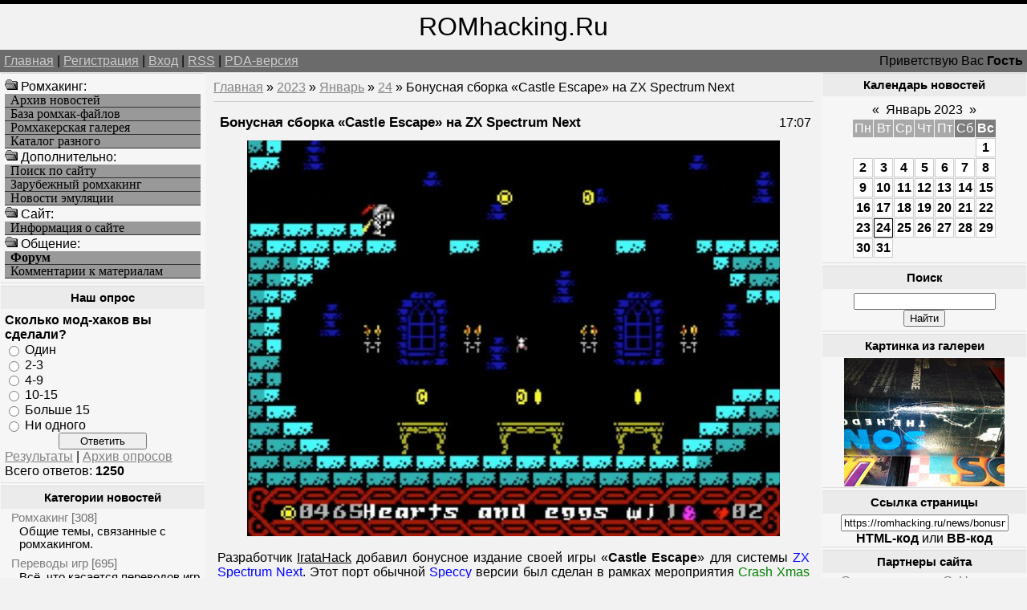

--- FILE ---
content_type: text/html; charset=UTF-8
request_url: https://romhacking.ru/news/bonusnaja_sborka_castle_escape_na_zx_spectrum_next/2023-01-24-10282
body_size: 11050
content:
<!--U1AHEADER1Z--><html><head>
<meta name="viewport" content="width=device-width, initial-scale=1.0">
<meta name="viewport" content="width=device-width, initial-scale=1.0">
<meta name="yandex-verification" content="c8e6bcaaa0fa10ca" />
<meta http-equiv="content-type" content="text/html; charset=UTF-8">
<title>Бонусная сборка «Castle Escape» на ZX Spectrum Next - Хоумбрю проекты - Новые игры и хаки - Ромхакинг и Хоумбрю игры - Ретро-игры, Денди / NES, Sega Mega Drive / Genesis</title>
<link type="text/css" rel="StyleSheet" href="/_st/my.css" />
<meta name="description" content="Ромхакинг – перевод игр, русификация, консольные игры, хаки и модификации, эмуляция и ретро-игры, программы для взлома игр. Бонусная сборка «Castle Escape» на ZX Spectrum Next, Бонусная сборка «Castle Escape» на ZX Spectrum Next - 24 Января 2023, Хоумбрю проекты, Новые игры и хаки, .">
<meta name="keywords" content="Моддинг игр, Бонусная сборка «Castle Escape» на ZX Spectrum Next, Бонусная сборка «Castle Escape» на ZX Spectrum Next - 24 Января 2023, Хоумбрю проекты, Новые игры и хаки, Перевод игр, Хаки, Русификации, Эмуляция, Ромхакинг и Хоумбрю игры">
<meta name="7301c3eedbf7586bf9fe05d859a1355c" content="0e84692b78acff5e54a7462b8f70c47d" />
<!-- Yandex.RTB -->
<script>window.yaContextCb=window.yaContextCb||[]</script>
<script src="https://yandex.ru/ads/system/context.js" async></script>

	<link rel="stylesheet" href="/.s/src/base.min.css" />
	<link rel="stylesheet" href="/.s/src/layer3.min.css" />

	<script src="/.s/src/jquery-3.6.0.min.js"></script>
	
	<script src="/.s/src/uwnd.min.js"></script>
	<script src="//s723.ucoz.net/cgi/uutils.fcg?a=uSD&ca=2&ug=999&isp=1&r=0.656806639630776"></script>
	<link rel="stylesheet" href="/.s/src/ulightbox/ulightbox.min.css" />
	<script src="/.s/src/ulightbox/ulightbox.min.js"></script>
	<script>
/* --- UCOZ-JS-DATA --- */
window.uCoz = {"uLightboxType":1,"sign":{"7252":"Предыдущий","5255":"Помощник","3125":"Закрыть","7253":"Начать слайд-шоу","7251":"Запрошенный контент не может быть загружен. Пожалуйста, попробуйте позже.","7254":"Изменить размер","5458":"Следующий","7287":"Перейти на страницу с фотографией."},"country":"US","layerType":3,"ssid":"166740052675156404735","site":{"host":"romhacking.clan.su","id":"6romhacking","domain":"romhacking.ru"},"module":"news","language":"ru"};
/* --- UCOZ-JS-CODE --- */

		function eRateEntry(select, id, a = 65, mod = 'news', mark = +select.value, path = '', ajax, soc) {
			if (mod == 'shop') { path = `/${ id }/edit`; ajax = 2; }
			( !!select ? confirm(select.selectedOptions[0].textContent.trim() + '?') : true )
			&& _uPostForm('', { type:'POST', url:'/' + mod + path, data:{ a, id, mark, mod, ajax, ...soc } });
		}

		function updateRateControls(id, newRate) {
			let entryItem = self['entryID' + id] || self['comEnt' + id];
			let rateWrapper = entryItem.querySelector('.u-rate-wrapper');
			if (rateWrapper && newRate) rateWrapper.innerHTML = newRate;
			if (entryItem) entryItem.querySelectorAll('.u-rate-btn').forEach(btn => btn.remove())
		}
function loginPopupForm(params = {}) { new _uWnd('LF', ' ', -250, -100, { closeonesc:1, resize:1 }, { url:'/index/40' + (params.urlParams ? '?'+params.urlParams : '') }) }
/* --- UCOZ-JS-END --- */
</script>

	<style>.UhideBlock{display:none; }</style>
	<script type="text/javascript">new Image().src = "//counter.yadro.ru/hit;noadsru?r"+escape(document.referrer)+(screen&&";s"+screen.width+"*"+screen.height+"*"+(screen.colorDepth||screen.pixelDepth))+";u"+escape(document.URL)+";"+Date.now();</script>

	<link rel="stylesheet" href="/.s/src/base.min.css" />
	<link rel="stylesheet" href="/.s/src/layer3.min.css" />

	<script src="/.s/src/jquery-3.6.0.min.js"></script>
	
	<script src="/.s/src/uwnd.min.js"></script>
	<script src="//s723.ucoz.net/cgi/uutils.fcg?a=uSD&ca=2&ug=999&isp=1&r=0.337669907502161"></script>
	<link rel="stylesheet" href="/.s/src/ulightbox/ulightbox.min.css" />
	<script src="/.s/src/ulightbox/ulightbox.min.js"></script>
	<script>
/* --- UCOZ-JS-DATA --- */
window.uCoz = {"language":"ru","ssid":"166740052675156404735","site":{"id":"6romhacking","host":"romhacking.clan.su","domain":"romhacking.ru"},"module":"news","sign":{"7253":"Начать слайд-шоу","7251":"Запрошенный контент не может быть загружен. Пожалуйста, попробуйте позже.","7252":"Предыдущий","3125":"Закрыть","5255":"Помощник","7287":"Перейти на страницу с фотографией.","5458":"Следующий","7254":"Изменить размер"},"layerType":3,"country":"US","uLightboxType":1};
/* --- UCOZ-JS-CODE --- */

		function eRateEntry(select, id, a = 65, mod = 'news', mark = +select.value, path = '', ajax, soc) {
			if (mod == 'shop') { path = `/${ id }/edit`; ajax = 2; }
			( !!select ? confirm(select.selectedOptions[0].textContent.trim() + '?') : true )
			&& _uPostForm('', { type:'POST', url:'/' + mod + path, data:{ a, id, mark, mod, ajax, ...soc } });
		}

		function updateRateControls(id, newRate) {
			let entryItem = self['entryID' + id] || self['comEnt' + id];
			let rateWrapper = entryItem.querySelector('.u-rate-wrapper');
			if (rateWrapper && newRate) rateWrapper.innerHTML = newRate;
			if (entryItem) entryItem.querySelectorAll('.u-rate-btn').forEach(btn => btn.remove())
		}
function loginPopupForm(params = {}) { new _uWnd('LF', ' ', -250, -100, { closeonesc:1, resize:1 }, { url:'/index/40' + (params.urlParams ? '?'+params.urlParams : '') }) }
/* --- UCOZ-JS-END --- */
</script>

	<style>.UhideBlock{display:none; }</style>
	<script type="text/javascript">new Image().src = "//counter.yadro.ru/hit;noadsru?r"+escape(document.referrer)+(screen&&";s"+screen.width+"*"+screen.height+"*"+(screen.colorDepth||screen.pixelDepth))+";u"+escape(document.URL)+";"+Date.now();</script>
</head>

<body>
<div id="logoBlock"><span style="font-size:24pt">ROMhacking.Ru</span></div>
<div id="navBar">
<div id="linkBar"><a href="http://romhacking.ru/">Главная</a> | <a href="/index/3">Регистрация</a>  | <a href="javascript:;" rel="nofollow" onclick="loginPopupForm(); return false;">Вход</a> | <a href="https://romhacking.ru/news/rss/">RSS</a> | <a href="/pda">PDA-версия</a></div>
<div id="loginBar">Приветствую Вас <b>Гость</b></div>
<div style="clear:both;"></div>
</div><!--/U1AHEADER1Z-->
<table class="bigTable">
<tr>
<td class="subColumn">
<table class="boxTable"><tr><td class="boxContent">
<!--U1AAMENU1Z--><img src="/ofo.gif" width="16" height="16"> Ромхакинг:
<A HREF="/news/" class="mainlevel">Архив новостей</A>
<A HREF="/load/" class="mainlevel">База ромхак-файлов</A>
<A HREF="/photo/" class="mainlevel">Ромхакерская галерея</A>
<A HREF="/dir/" class="mainlevel">Каталог разного</A>
<img src="/ofo.gif" width="16" height="16"> Дополнительно:
<A HREF="/search/" class="mainlevel">Поиск по сайту</A>
<A HREF="/index/zarubezhnyj_romkhaking/0-8" class="mainlevel">Зарубежный ромхакинг</A>
<A HREF="/index/emulation_news/0-15" class="mainlevel">Новости эмуляции</A>
<img src="/ofo.gif" width="16" height="16"> Cайт:
<A HREF="/index/russian_romhacking/0-2" class="mainlevel">Информация о сайте</A>
<img src="/ofo.gif" width="16" height="16"> Общение:
<A HREF="/forum/" class="mainlevel"><b>Форум</b></A>
<A HREF="/index/romhackers_comments/0-5" class="mainlevel">Комментарии к материалам</A><!--/U1AAMENU1Z-->
</td></tr></table>
<table class="boxTable"><tr><th><h2>Наш опрос</h2></th></tr><tr><td class="boxContent"><script>function pollnow409(){document.getElementById('PlBtn409').disabled=true;_uPostForm('pollform409',{url:'/poll/',type:'POST'});}function polll409(id,i){_uPostForm('',{url:'/poll/'+id+'-1-'+i+'-409',type:'GET'});}</script><div id="pollBlock409"><form id="pollform409" onsubmit="pollnow409();return false;">
			<div class="pollBlock">
				<div class="pollQue"><b>Сколько мод-хаков вы сделали?</b></div>
				<div class="pollAns"><div class="answer"><input id="a4091" type="radio" name="answer" value="1" style="vertical-align:middle;" /> <label style="vertical-align:middle;display:inline;" for="a4091">Один</label></div>
<div class="answer"><input id="a4092" type="radio" name="answer" value="2" style="vertical-align:middle;" /> <label style="vertical-align:middle;display:inline;" for="a4092">2-3</label></div>
<div class="answer"><input id="a4093" type="radio" name="answer" value="3" style="vertical-align:middle;" /> <label style="vertical-align:middle;display:inline;" for="a4093">4-9</label></div>
<div class="answer"><input id="a4094" type="radio" name="answer" value="4" style="vertical-align:middle;" /> <label style="vertical-align:middle;display:inline;" for="a4094">10-15</label></div>
<div class="answer"><input id="a4095" type="radio" name="answer" value="5" style="vertical-align:middle;" /> <label style="vertical-align:middle;display:inline;" for="a4095">Больше 15</label></div>
<div class="answer"><input id="a4096" type="radio" name="answer" value="6" style="vertical-align:middle;" /> <label style="vertical-align:middle;display:inline;" for="a4096">Ни одного</label></div>

					<div id="pollSbm409" class="pollButton"><input class="pollBut" id="PlBtn409" type="submit" value="Ответить" /></div>
					<input type="hidden" name="ssid" value="166740052675156404735" />
					<input type="hidden" name="id"   value="7" />
					<input type="hidden" name="a"    value="1" />
					<input type="hidden" name="ajax" value="409" /></div>
				<div class="pollLnk"> <a href="javascript:;" rel="nofollow" onclick="new _uWnd('PollR','Результаты опроса',660,200,{closeonesc:1,maxh:400},{url:'/poll/7'});return false;">Результаты</a> | <a href="javascript:;" rel="nofollow" onclick="new _uWnd('PollA','Архив опросов',660,250,{closeonesc:1,maxh:400,max:1,min:1},{url:'/poll/0-2'});return false;">Архив опросов</a> </div>
				<div class="pollTot">Всего ответов: <b>1250</b></div>
			</div></form></div></td></tr></table>
<table class="boxTable"><tr><th><h2>Категории новостей</h2></th></tr><tr><td><table border="0" cellspacing="1" cellpadding="0" width="100%" class="catsTable"><tr>
					<td style="width:100%" class="catsTd" valign="top" id="cid1">
						<a href="/news/romhacking/1-0-1" class="catName">Ромхакинг</a>  <span class="catNumData" style="unicode-bidi:embed;">[308]</span> 
<div class="catDescr">Общие темы, связанные с ромхакингом.</div>
					</td></tr><tr>
					<td style="width:100%" class="catsTd" valign="top" id="cid6">
						<a href="/news/translation/1-0-6" class="catName">Переводы игр</a>  <span class="catNumData" style="unicode-bidi:embed;">[695]</span> 
<div class="catDescr">Всё, что касается переводов игр на разные языки и платформы.</div>
					</td></tr><tr>
					<td style="width:100%" class="catsTd" valign="top" id="cid7">
						<a href="/news/rus/1-0-7" class="catName">Русификация</a>  <span class="catNumData" style="unicode-bidi:embed;">[470]</span> 
<div class="catDescr">Релизы переводов на русский язык.</div>
					</td></tr><tr>
					<td style="width:100%" class="catsTd" valign="top" id="cid8">
						<a href="/news/hacks/1-0-8" class="catName">Мод-хаки</a>  <span class="catNumData" style="unicode-bidi:embed;">[2180]</span> 
<div class="catDescr">Релизы хаков и модификаций, пакетов для эмуляторов и устройств.</div>
					</td></tr><tr>
					<td style="width:100%" class="catsTd" valign="top" id="cid9">
						<a href="/news/utilities/1-0-9" class="catName">Утилиты</a>  <span class="catNumData" style="unicode-bidi:embed;">[684]</span> 
<div class="catDescr">Различные программы для ромхакинга, инструменты для программирования и пр.</div>
					</td></tr><tr>
					<td style="width:100%" class="catsTd" valign="top" id="cid10">
						<a href="/news/doc/1-0-10" class="catName">Документация</a>  <span class="catNumData" style="unicode-bidi:embed;">[90]</span> 
<div class="catDescr">Статьи и пособия по ромхакингу и переводу игр.</div>
					</td></tr><tr>
					<td style="width:100%" class="catsTd" valign="top" id="cid11">
						<a href="/news/events/1-0-11" class="catName">Мероприятия</a>  <span class="catNumData" style="unicode-bidi:embed;">[146]</span> 
<div class="catDescr">Конкурсы, а также прочие новости о событиях сообщества ромхакеров.</div>
					</td></tr><tr>
					<td style="width:100%" class="catsTd" valign="top" id="cid2">
						<a href="/news/emulation/1-0-2" class="catName">Эмуляция</a>  <span class="catNumData" style="unicode-bidi:embed;">[268]</span> 
<div class="catDescr">Эмуляторы, дампинг и близкие темы. В т.ч. симуляция.</div>
					</td></tr><tr>
					<td style="width:100%" class="catsTd" valign="top" id="cid12">
						<a href="/news/homebrew/1-0-12" class="catNameActive">Хоумбрю проекты</a>  <span class="catNumData" style="unicode-bidi:embed;">[7263]</span> 
<div class="catDescr">Homebrew и Indie-игры, программы и демонстрации.</div>
					</td></tr><tr>
					<td style="width:100%" class="catsTd" valign="top" id="cid13">
						<a href="/news/games/1-0-13" class="catName">Про игры</a>  <span class="catNumData" style="unicode-bidi:embed;">[819]</span> 
<div class="catDescr">Про игры, их историю, разработку, издания и переиздания оных.</div>
					</td></tr><tr>
					<td style="width:100%" class="catsTd" valign="top" id="cid5">
						<a href="/news/other/1-0-5" class="catName">Прочее</a>  <span class="catNumData" style="unicode-bidi:embed;">[668]</span> 
<div class="catDescr">Новости сайта и разное другое.</div>
					</td></tr></table></td></tr></table>
</td>
<td class="centerColumn">
<a href="http://romhacking.ru/">Главная</a> &raquo; <a class="dateBar breadcrumb-item" href="/news/2023-00">2023</a> <span class="breadcrumb-sep">&raquo;</span> <a class="dateBar breadcrumb-item" href="/news/2023-01">Январь</a> <span class="breadcrumb-sep">&raquo;</span> <a class="dateBar breadcrumb-item" href="/news/2023-01-24">24</a> &raquo; Бонусная сборка «Castle Escape» на ZX Spectrum Next
<hr />
<table border="0" width="100%" cellspacing="1" cellpadding="2" class="eBlock">
<tr><td width="90%"><div class="eTitle">Бонусная сборка «Castle Escape» на ZX Spectrum Next</div></td><td align="right" style="white-space: nowrap;font:9px;">17:07 </td></tr>
<tr><td colspan="2" class="eMessage"><div align="center"><!--IMG1--><a href="/_nw/102/30452762.jpg" class="ulightbox" target="_blank" title="Нажмите для просмотра в полном размере..."><img style="margin:0;padding:0;border:0;" src="/_nw/102/s30452762.jpg" align="" /></a><!--IMG1--></div> <br /> Разработчик <u>IrataHack</u> добавил бонусное издание своей игры «<b>Castle Escape</b>» для системы <span style="color:blue">ZX Spectrum Next</span>. Этот порт обычной <span style="color:blue">Speccy</span> версии был сделан в рамках мероприятия <span style="color:green">Crash Xmas Tape 2022</span>. Вы также можете купить все версии и варианты игры за 4,99 $ <a href="/go?https://iratahack.itch.io/castle-escape-zx-spectrum-next" title="https://iratahack.itch.io/castle-escape-zx-spectrum-next" target="_blank">здесь</a>. Там же лежит демо-сборка в формате nex для бесплатного скачивания и ознакомления перед покупкой. <br /><br /> <div align="center"><iframe width=100% height=360 src="https://www.youtube.com/embed/a6cZm1swvzk" frameborder="0" allowfullscreen></iframe></div> </td></tr>
<tr><td colspan="2" class="eDetails">
Категория: <a href="/news/homebrew/1-0-12">Хоумбрю проекты</a> |
Просмотров: 463 |
Добавил: <a href="javascript:;" rel="nofollow" onclick="window.open('/index/8-1', 'up1', 'scrollbars=1,top=0,left=0,resizable=1,width=700,height=375'); return false;">TLT</a>
 | 
	<select id="rt10282" name="rating" class="eRating" onchange="eRateEntry(this, 10282)" autocomplete=off >
		<option value="0" selected>- Оценить -</option>
		<option value="5">Отлично</option>
		<option value="4">Хорошо</option>
		<option value="3">Неплохо</option>
		<option value="2">Плохо</option>
		<option value="1">Ужасно</option>
	</select>
</td></tr>
<td colspan="2" class="eDetails">

<table border=0 cellpadding=0 cellspacing=0 width=200 align=right><tr><td>
<!-- Yandex.RTB R-A-261102-8 -->
<div id="yandex_rtb_R-A-261102-8"></div>
<script>
window.yaContextCb.push(() => {
 Ya.Context.AdvManager.render({
 "blockId": "R-A-261102-8",
 "renderTo": "yandex_rtb_R-A-261102-8"
 })
})
</script>
</td></tr></table>
Мы для вас уже отобрали похожие новости, ранее добавленные на сайт. Возможно, что вас заинтересует и какая-то из них, посмотрите:<ul class="uRelatedEntries"><li class="uRelatedEntry"><a href="/news/port_castle_escape_for_the_zx_spectrum_next/2022-10-19-9723">Демо порта «Castle Escape» for the ZX Spectrum Next</a></li><li class="uRelatedEntry"><a href="/news/podborka_igr_nexter_na_zx_spectrum_next/2022-07-17-9174">Подборка игр «Nexter» на ZX Spectrum Next</a></li><li class="uRelatedEntry"><a href="/news/reliz_porta_space_invaders_v1_6_1_na_zx_spectrum_next/2022-03-06-8477">Релиз порта «Space Invaders» v1.6.1 на ZX Spectrum Next</a></li><li class="uRelatedEntry"><a href="/news/patch_1_02_cuchalain_the_great_na_next/2024-04-12-12128">Патч 1.02 «Cuchalain the Great» на Next</a></li><li class="uRelatedEntry"><a href="/news/port_gherbert_groundhog_in_save_the_date_na_acorn_atom/2023-04-07-10655">Порт «Gherbert Groundhog in Save The Date» на Acorn Atom</a></li><li class="uRelatedEntry"><a href="/news/obnovlenie_castle_escape_na_zx_spectrum_next/2022-12-21-10072">Обновление «Castle Escape» на ZX Spectrum Next</a></li><li class="uRelatedEntry"><a href="/news/mod_manic_miner_trick_or_treat_na_zx_spectrum_next/2022-11-03-9815">Мод «Manic Miner: Trick or Treat» на ZX Spectrum Next</a></li><li class="uRelatedEntry"><a href="/news/novaja_igra_robo_rumble_v1_0_msx/2022-08-16-9349">Новая игра «Robo Rumble» v1.0 [MSX]</a></li><li class="uRelatedEntry"><a href="/news/port_bomb_jack_na_zx_spectrum_next_i_n_go/2022-06-30-9047">Порт «Bomb Jack» на ZX Spectrum Next и N-GO</a></li><li class="uRelatedEntry"><a href="/news/v_razrabotke_space_invaders_na_zx_spectrum_next/2022-03-05-8472">В разработке «Space Invaders» на ZX Spectrum Next</a></li><li class="uRelatedEntry"><a href="/news/novaja_igra_dougie_do_na_zx_spectrum_next/2022-03-05-8471">Новая игра «Dougie Do» на ZX Spectrum Next</a></li><li class="uRelatedEntry"><a href="/news/konversija_wonderful_dizzy_na_zx_spectrum_next/2020-07-07-6686">Конверсия «Wonderful Dizzy» на ZX Spectrum Next</a></li><li class="uRelatedEntry"><a href="/news/igra_moon_ranger_2025_na_zx_spectrum/2025-02-06-13192">Игра «Moon Ranger 2025» на ZX Spectrum</a></li><li class="uRelatedEntry"><a href="/news/igra_maze_of_the_robots_na_zx_spectrum/2025-01-20-13138">Игра «Maze of the Robots» на ZX Spectrum</a></li><li class="uRelatedEntry"><a href="/news/port_saboteur_2_avenging_angel_na_next/2025-01-15-13127">Порт «Saboteur 2: Avenging Angel» на Next</a></li></ul>
Если ищите другие подобные этому материалы, то воспользуйтесь поиском по тегам:<br><noindex><a href="/search/%28120bpm%29/" rel="nofollow" class="eTag">(120bpm)</a>, <a href="/search/%26%2339%252F.s%252Fflash%252Faskins%252Fgray./" rel="nofollow" class="eTag">&#39%2F.s%2Fflash%2Faskins%2Fgray.</a>, <a href="/search/%D1%81%D0%B0%D0%BB%D0%B0%D1%82%20%D0%BA%D0%B0%D1%80%D1%82%D0%BE%D1%84%D0%B5%D0%BB%D1%8C%D0%BD%D1%8B%D0%B9%20%D1%81%20%D0%BB%D1%83%D0%BA%D0%BE%D0%BC/" rel="nofollow" class="eTag">салат картофельный с луком</a>, <a href="/search/r%C5%ABpn%C4%ABcas/" rel="nofollow" class="eTag">rūpnīcas</a>, <a href="/search/%D1%81%D0%B0%D0%BB%D0%B0%D1%82%20%D0%B8%D0%B7%20%D0%BA%D0%B0%D1%80%D1%82%D0%BE%D1%84%D0%B5%D0%BB%D1%8F%20%D1%81%D0%BE%20%D1%81%D0%BC%D0%B5%D1%82%D0%B0%D0%BD%D0%BE%D0%B9/" rel="nofollow" class="eTag">салат из картофеля со сметаной</a>, <a href="/search/%D0%BD%D0%B0%D0%BB%D0%BE%D0%B6%D0%B8%D1%82%D1%8C%20%D1%82%D0%B5%D0%BA%D1%81%D1%82%D1%83%D1%80%D1%83/" rel="nofollow" class="eTag">наложить текстуру</a>, <a href="/search/EF8M/" rel="nofollow" class="eTag">EF8M</a>, <a href="/search/BootSkin/" rel="nofollow" class="eTag">BootSkin</a>, <a href="/search/%D0%BE%D1%80%D0%B3%D0%B0%D0%BD%D1%8B%20%D0%BE%D0%BF%D0%B5%D0%BA%D0%B8/" rel="nofollow" class="eTag">органы опеки</a>, <a href="/search/Golf%20Plus/" rel="nofollow" class="eTag">Golf Plus</a>, <a href="/search/%D1%81%D0%B2%D1%8F%D1%89%D0%B5%D0%BD%D0%BD%D0%B8%D0%BA%20%D0%BF%D1%80%D0%B0%D0%B2%D0%BE%D1%81%D0%BB%D0%B0%D0%B2%D0%B8%D0%B5/" rel="nofollow" class="eTag">священник православие</a>, <a href="/search/%D0%BA%D0%B0%D1%80%D1%82%D0%BE%D1%84%D0%B5%D0%BB%D1%8C%D0%BD%D1%8B%D0%B9%20%D1%81%D0%B0%D0%BB%D0%B0%D1%82%20%D1%81%20%D1%81%D0%B5%D0%BB%D0%B5%D0%B4%D0%BA%D0%BE%D0%B9/" rel="nofollow" class="eTag">картофельный салат с селедкой</a>, <a href="/search/%D0%90%D0%BD%D0%B0%D0%BB%D1%8C%D0%BD%D1%8B%D0%B9%20%D1%82%D1%80%D0%B0%D1%85%20%D1%81%20%D0%BF%D1%8B%D1%88%D0%BD%D0%BE%D0%B3%D1%80%D1%83%D0%B4%D0%BE%D0%B9%20%D0%94%D0%B8%D0%B0%D0%BD%D0%BE%D0%B9/" rel="nofollow" class="eTag">Анальный трах с пышногрудой Дианой</a>, <a href="/search/%D0%9A%D0%B5%D0%B9%D1%82%20%D0%A1%D0%B8%D0%B3%D0%B5%D0%BB/" rel="nofollow" class="eTag">Кейт Сигел</a></noindex>
</td></tr>
<td colspan="2" class="eDetails">
<table align=right><tr><td valign=top style='style=width:1;border:solid windowtext 0'>
		<form id="advFrm301" method="get">
			<input type="button" class="adviceButton" value="Посоветовать другу"
				onclick="new _uWnd( 'AdvPg01', 'Посоветовать другу', 500, 300, { closeonesc:1 }, { url:'/index/', form:'advFrm301' } )" >

			<input type="hidden" name="id"   value="1" />
			<input type="hidden" name="a"    value="32" />
			<input type="hidden" name="page" value="https://romhacking.ru/news/bonusnaja_sborka_castle_escape_na_zx_spectrum_next/2023-01-24-10282" />
		</form></td></tr></table>Вы можете посоветовать новость "<b>Бонусная сборка «Castle Escape» на ZX Spectrum Next</b>" из рубрики "<i>Хоумбрю проекты</i>" своим знакомым, либо обсудить её с остальными пользователями, которые также как и вы интересуются данной темой, оставив своё мнение в комментариях ниже, либо в различных социальных сервисах.
</td></tr>
</table>


<table border="0" cellpadding="0" cellspacing="0" width="100%">
<tr><td width="60%" height="25">Всего комментариев: <b>1</b></td><td align="right" height="25"></td></tr>
<tr><td colspan="2">
			<div class="com-order-block">
				<label class="com-order-wrap">
					<span class="com-order-title">Порядок вывода комментариев:</span>
					<select class="com-order-select">
						<option value="" selected="selected">По умолчанию</option>
						<option value="desc" >Сначала новые</option>
						<option value="asc" >Сначала старые</option>
					</select>
				</label>
			</div>

			<script>
				setTimeout(function() {
					$('.com-order-select').change(function() {
						var elem = $(this);
						var oldValue = ( /6romhackingcomOrder=(asc|desc)/.exec(document.cookie) || {} )[1] || '';
						var newValue = elem.val();
						console.log(oldValue, newValue);

						if (newValue == oldValue) return;

						document.cookie = '6romhackingcomOrder=' + encodeURIComponent(newValue) + '; path=/; expires=' + (new Date((new Date).getTime() + 1000*60*60*24*365)).toGMTString();
						window.console && console.info && console.info('comment order changed: "' + oldValue + '" >> "' + newValue + '"');
						// elem.parents('.com-order-wrap').eq(0).find('.com-order-apply').fadeIn().removeClass('com-order-apply-hidden').addClass('com-order-apply-visible');
						newValue = newValue || 'default';

						location.search = location.search
							? /[?&]comments_order=([^&]*)/.test(location.search)
								? location.search.replace(/comments_order=([^&]*)/, 'comments_order=' + newValue)
								: location.search + '&comments_order=' + newValue
							: '?comments_order=' + newValue;
					});
				}, 100);
			</script>
		<script>
				function spages(p, link) {
					!!link && location.assign(atob(link));
				}
			</script>
			<div id="comments"></div>
			<div id="newEntryT"></div>
			<div id="allEntries"><div class="comEnt report-spam-target " id="comEnt11127" style=" "><table border="1" cellpadding="0" cellspacing="0" width="100%" class="cBlock1"><tr><td style="padding:3px;"><div style="float:right;font-size:11px;font-family:Arial,sans-serif;"><span style="color:gray;"><b>0</b></span> &nbsp;<img alt="" src="//s20.ucoz.net/img/icon/thumbu_.png" align="absmiddle" width="13" border="0" title="Хороший пост"> <img alt="" src="//s20.ucoz.net/img/icon/thumbd_.png" width="13" align="absmiddle" border="0" title="Плохой пост"> </div><div class="cTop" style="text-align:left;"><a href="#ent11127" onclick="if (document.getElementById('comEnt11127')){$('body').scrollTo( { top:$('#comEnt11127').offset().top-22, left:0}, 500 );return false;}" name="ent11127">1</a>
<a href="javascript:;" rel="nofollow" onclick="window.open('/index/8-1', 'up1', 'scrollbars=1,top=0,left=0,resizable=1,width=700,height=375'); return false;"><b>TLT</b></a> <span style="font-size:7pt;unicode-bidi:embed;">(23.02.2023 19:32)</span>
</div>
<div class="cMessage" style="text-align:left;clear:both;padding:2px 0;"><a href="javascript:;" rel="nofollow" onclick="window.open('/index/8-1', 'up1', 'scrollbars=1,top=0,left=0,resizable=1,width=700,height=375'); return false;" title="TLT" style="padding-right:4px;"><img alt="" align="left" src="/avatar/58/7963-574531.gif" width="30" border="0" /></a>В новой сборке автором была устранена задержка при переходе от титульного изображения к главному меню.</div>


</td></tr></table></div><div style="width:auto;*width:100%;margin-left:20px;" id="appEntry11127"><b></b></div></div>
			<div id="newEntryB"></div></td></tr>
<tr><td colspan="2" align="center"></td></tr>
<tr><td colspan="2" height="10"></td></tr>
</table>


<div align="center" class="commReg">Добавлять комментарии могут только зарегистрированные пользователи.<br />[ <a href="/index/3">Регистрация</a> | <a href="javascript:;" rel="nofollow" onclick="loginPopupForm(); return false;">Вход</a> ]</div>


</div>
</td>
<td class="subColumn">
<table class="boxTable"><tr><th><h2>Календарь новостей</h2></th></tr><tr><td class="boxContent" align="center">
		<table border="0" cellspacing="1" cellpadding="2" class="calTable">
			<tr><td align="center" class="calMonth" colspan="7"><a title="Декабрь 2022" class="calMonthLink cal-month-link-prev" rel="nofollow" href="/news/2022-12">&laquo;</a>&nbsp; <a class="calMonthLink cal-month-current" rel="nofollow" href="/news/2023-01">Январь 2023</a> &nbsp;<a title="Февраль 2023" class="calMonthLink cal-month-link-next" rel="nofollow" href="/news/2023-02">&raquo;</a></td></tr>
		<tr>
			<td align="center" class="calWday">Пн</td>
			<td align="center" class="calWday">Вт</td>
			<td align="center" class="calWday">Ср</td>
			<td align="center" class="calWday">Чт</td>
			<td align="center" class="calWday">Пт</td>
			<td align="center" class="calWdaySe">Сб</td>
			<td align="center" class="calWdaySu">Вс</td>
		</tr><tr><td>&nbsp;</td><td>&nbsp;</td><td>&nbsp;</td><td>&nbsp;</td><td>&nbsp;</td><td>&nbsp;</td><td align="center" class="calMdayIs"><a class="calMdayLink" href="/news/2023-01-01" title="6 Сообщений">1</a></td></tr><tr><td align="center" class="calMdayIs"><a class="calMdayLink" href="/news/2023-01-02" title="8 Сообщений">2</a></td><td align="center" class="calMdayIs"><a class="calMdayLink" href="/news/2023-01-03" title="4 Сообщений">3</a></td><td align="center" class="calMdayIs"><a class="calMdayLink" href="/news/2023-01-04" title="4 Сообщений">4</a></td><td align="center" class="calMdayIs"><a class="calMdayLink" href="/news/2023-01-05" title="15 Сообщений">5</a></td><td align="center" class="calMdayIs"><a class="calMdayLink" href="/news/2023-01-06" title="5 Сообщений">6</a></td><td align="center" class="calMdayIs"><a class="calMdayLink" href="/news/2023-01-07" title="4 Сообщений">7</a></td><td align="center" class="calMdayIs"><a class="calMdayLink" href="/news/2023-01-08" title="6 Сообщений">8</a></td></tr><tr><td align="center" class="calMdayIs"><a class="calMdayLink" href="/news/2023-01-09" title="9 Сообщений">9</a></td><td align="center" class="calMdayIs"><a class="calMdayLink" href="/news/2023-01-10" title="6 Сообщений">10</a></td><td align="center" class="calMdayIs"><a class="calMdayLink" href="/news/2023-01-11" title="9 Сообщений">11</a></td><td align="center" class="calMdayIs"><a class="calMdayLink" href="/news/2023-01-12" title="4 Сообщений">12</a></td><td align="center" class="calMdayIs"><a class="calMdayLink" href="/news/2023-01-13" title="7 Сообщений">13</a></td><td align="center" class="calMdayIs"><a class="calMdayLink" href="/news/2023-01-14" title="6 Сообщений">14</a></td><td align="center" class="calMdayIs"><a class="calMdayLink" href="/news/2023-01-15" title="4 Сообщений">15</a></td></tr><tr><td align="center" class="calMdayIs"><a class="calMdayLink" href="/news/2023-01-16" title="4 Сообщений">16</a></td><td align="center" class="calMdayIs"><a class="calMdayLink" href="/news/2023-01-17" title="9 Сообщений">17</a></td><td align="center" class="calMdayIs"><a class="calMdayLink" href="/news/2023-01-18" title="5 Сообщений">18</a></td><td align="center" class="calMdayIs"><a class="calMdayLink" href="/news/2023-01-19" title="4 Сообщений">19</a></td><td align="center" class="calMdayIs"><a class="calMdayLink" href="/news/2023-01-20" title="4 Сообщений">20</a></td><td align="center" class="calMdayIs"><a class="calMdayLink" href="/news/2023-01-21" title="10 Сообщений">21</a></td><td align="center" class="calMdayIs"><a class="calMdayLink" href="/news/2023-01-22" title="4 Сообщений">22</a></td></tr><tr><td align="center" class="calMdayIs"><a class="calMdayLink" href="/news/2023-01-23" title="6 Сообщений">23</a></td><td align="center" class="calMdayIsA"><a class="calMdayLink" href="/news/2023-01-24" title="8 Сообщений">24</a></td><td align="center" class="calMdayIs"><a class="calMdayLink" href="/news/2023-01-25" title="4 Сообщений">25</a></td><td align="center" class="calMdayIs"><a class="calMdayLink" href="/news/2023-01-26" title="5 Сообщений">26</a></td><td align="center" class="calMdayIs"><a class="calMdayLink" href="/news/2023-01-27" title="4 Сообщений">27</a></td><td align="center" class="calMdayIs"><a class="calMdayLink" href="/news/2023-01-28" title="5 Сообщений">28</a></td><td align="center" class="calMdayIs"><a class="calMdayLink" href="/news/2023-01-29" title="6 Сообщений">29</a></td></tr><tr><td align="center" class="calMdayIs"><a class="calMdayLink" href="/news/2023-01-30" title="5 Сообщений">30</a></td><td align="center" class="calMdayIs"><a class="calMdayLink" href="/news/2023-01-31" title="5 Сообщений">31</a></td></tr></table></td></tr></table>
<table class="boxTable"><tr><th><h2>Поиск</h2></th></tr><tr><td class="boxContent" align="center">
		<div class="searchForm">
			<form onsubmit="this.sfSbm.disabled=true" method="get" style="margin:0" action="/search/">
				<div align="center" class="schQuery">
					<input type="text" name="q" maxlength="30" size="20" class="queryField" />
				</div>
				<div align="center" class="schBtn">
					<input type="submit" class="searchSbmFl" name="sfSbm" value="Найти" />
				</div>
				<input type="hidden" name="t" value="0">
			</form>
		</div></td></tr></table>
<table class="boxTable"><tr><th><h2>Картинка из галереи</h2></th></tr><tr><td><div align="center"><a href="https://romhacking.ru/photo/nositeli_i_oblozhki/sonic_the_hedgehog_1_sega_mega_drive/9-0-970" title="Носители и обложки - Sonic the Hedgehog 1 - Sega Mega Drive"><img style="margin:0;padding:0;border:0;" src="//romhacking.ru/_ph/9/1/823114535.jpg" /></a></td></tr></table>

<table class="boxTable"><tr><th><h2>Ссылка страницы</h2></th></tr><tr><td>
<div align="center">
<input type="text" size="24" value="https://romhacking.ru/news/bonusnaja_sborka_castle_escape_na_zx_spectrum_next/2023-01-24-10282" onclick="select(this);"><br><span style='cursor: pointer' onclick='showhtml("https://romhacking.ru/news/bonusnaja_sborka_castle_escape_na_zx_spectrum_next/2023-01-24-10282", "Бонусная сборка «Castle Escape» на ZX Spectrum Next")'><b>HTML-код</b></span> или <span style='cursor: pointer' onclick='showbb("https://romhacking.ru/news/bonusnaja_sborka_castle_escape_na_zx_spectrum_next/2023-01-24-10282", "Бонусная сборка «Castle Escape» на ZX Spectrum Next")'><b>BB-код</b></span>
<script type='text/javascript'>
function showhtml(url, title)
{prompt ('', '<a href='+url+'>'+title+'</a>');};
function showurl(url)
{prompt ('URL', url);};
function showbb(url, title)
{prompt ('', '[url='+url+']'+title+'[/url]');};
</script>
</div>
</td></tr></table>

<table class="boxTable"><tr><th><h2>Партнеры сайта</h2></th></tr><tr><td><!--U1FRIENDS1Z--><li><a href=/dir/0-0-1-10-20 target=_blank rel=nofollow>Создание игр на GcUp.ru</a>
<li><a href=/dir/0-0-1-238-20 target=_blank rel=nofollow>Всё об играх на GamesFAQ</a>
<div id="Games"style="display: none;">
<H3>Translation, Romhacking, ROM hacking utilities, Hacks</H3>
эмуляция, скачать ромы, старые игры, ретро-игры, эмуляторные новости
</div><!--/U1FRIENDS1Z--></td></tr></table>
</td>
</tr>
</table>
<!--U1BFOOTER1Z--><div id="footer">
Все права сохранены за авторами материалов. RomHacking.Ru © 2008-2026

<!-- uSocial -->
<script async src="https://usocial.pro/usocial/usocial.js?v=3.0.0" data-script="usocial" charset="utf-8"></script>
<div class="uSocial-Share" data-pid="9973fff81e52d796a76e642b9319fdc9" data-type="share" data-options="round,style2,absolute,horizontal,size24,eachCounter0,counter1,counter-after" data-social="twi,fb,vk,ok,mail,lj,gPlus"></div>
<!-- /uSocial -->

<div style="position:fixed;bottom:130;left:1;z-index:99" id="back-top"><a href title="Вверх" rel="nofollow"><img width=109 height=117 border=0 hspace=0 src="/IMAGE/UpRh.png" onMouseOut=this.src="/IMAGE/UpRh.png" onMouseOver=this.src="/IMAGE/UpRh2.png"></a></div>
<script>$(document).ready(function(){$('#back-top').hide();$(window).scroll(function () {if ($(this).scrollTop() > 400) {$('#back-top').fadeIn();} else {$('#back-top').slideUp();}});$('#back-top a').click(function () {$('body,html').animate({ scrollTop: 0 }, 500);return false;});});</script>
<br>

<script type="text/javascript">
 (function (d, w, c) {
 (w[c] = w[c] || []).push(function() {
 try {
 w.yaCounter39809035 = new Ya.Metrika({
 id:39809035,
 clickmap:true,
 trackLinks:true,
 accurateTrackBounce:true
 });
 } catch(e) { }
 });
 var n = d.getElementsByTagName("script")[0],
 s = d.createElement("script"),
 f = function () { n.parentNode.insertBefore(s, n); };
 s.type = "text/javascript";
 s.async = true;
 s.src = "https://mc.yandex.ru/metrika/watch.js";
 if (w.opera == "[object Opera]") {
 d.addEventListener("DOMContentLoaded", f, false);
 } else { f(); }
 })(document, window, "yandex_metrika_callbacks");
</script>
<noscript><div><img src="https://mc.yandex.ru/watch/39809035" style="position:absolute; left:-9999px;" alt="" /></div></noscript>

<!-- "' --><span class="pb1iVfkd"><a href="https://www.ucoz.ru/"><img style="width:80px; height:15px;" src="/.s/img/cp/svg/16.svg" alt="" /></a></span>
</div><div class="m" id="d24" style="display: none">
Всё о хакинге игр, всё о модификации игр, всё о мапинге игр
translation, translations, romhacking, ROM, hacking, ROM hacking utilities, documents, hacks, requests
<H2>эмуляция, качать ROM-файлы, старые игры, ретро игры, эмуляция</H2>

</div>
</div></div>
<script type="text/javascript">
<!--
var _acic={dataProvider:140};(function(){var e=document.createElement("script");e.type="text/javascript";e.async=true;e.src="https://www.acint.net/aci.js";var t=document.getElementsByTagName("script")[0];t.parentNode.insertBefore(e,t)})()
//-->
</script><!--753741547425-->


</body></html><!--/U1BFOOTER1Z-->
<!-- 0.37858 (s723) -->